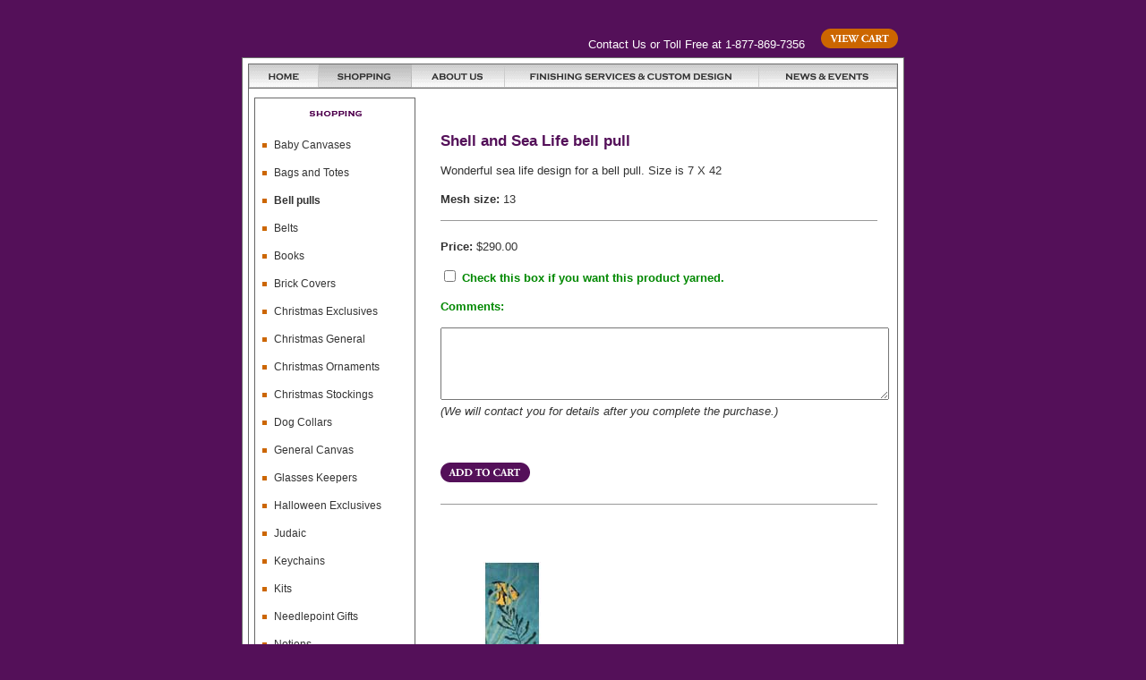

--- FILE ---
content_type: text/html; charset=UTF-8
request_url: http://signofthearrow.com/shopping/product.php?product=173&category=20
body_size: 2980
content:

<!DOCTYPE html PUBLIC "-//W3C//DTD XHTML 1.0 Strict//EN" "http://www.w3.org/TR/xhtml1/DTD/xhtml1-strict.dtd">
<html xmlns="http://www.w3.org/1999/xhtml">
<head>
<meta http-equiv="Content-Type" content="text/html; charset=utf-8" />
<title>Bell pulls by Sign of the Arrow</title>
<meta name="description" content="Sign of the Arrow is a philanthropic retail needlepoint and gift shop, founded by the St. Louis Alumnae Club of Pi Beta Phi Fraternity. All proceeds benefit charities. Since its beginning in 1966, Sign of the Arrow has donated over $3 million to charitable causes and has supported the educational programs of Pi Beta Phi." />
<meta name="keywords" content="needlepoint, canvas, yarn, belt, finishing, gifts, services" />
<meta name="robots" content="index,follow" />
<meta name="revisit-after" content="14 days" />
<meta name="googlebot" content="index,follow" />
<meta http-equiv="pragma" content="no-cache" />

<link rel="stylesheet" href="/_css/_styles.css" type="text/css" media="all" />

</head>

<body>

<div id="page-wrapper">

<!-- This is the area for the logo and the online store links. -->
<div id="top-box"><div id="logo-box"></div>
<div id="supra-box">
<form target="_self" action="https://www.paypal.com/cgi-bin/webscr" method="post" style="margin: 0; padding: 0;">
<a href="/about-us/contact-us.html" style="font-size: 105%;">Contact Us or Toll Free at 1-877-869-7356</a>&nbsp;&nbsp;&nbsp;&nbsp;&nbsp;
<input type="hidden" name="cmd" value="_cart">
<input type="hidden" name="business" value="soa@signofthearrow.com">
<input type="image" src="http://www.signofthearrow.com/_images/buttons/view-cart.gif" border="0" name="submit" alt="View your Sign of the Arrow Cart!" align="baseline">
<input type="hidden" name="display" value="1">
<input type="hidden" name="shopping_url" value="http://www.signofthearrow.com/shopping/">
</form>
</div>
</div>

<!-- This is the area for the main site navigation. -->
<div id="nav-box"><div id="nav-wrapper"><div id="nav-top"><ul>
<li><a href="/" id="nav-01">Home</a></li>
<li><a href="/shopping/" id="nav-02" class="active">Shopping</a></li>
<li><a href="/about-us/" id="nav-03">About Us</a></li>
<li><a href="/finishing-services/" id="nav-04">Finishing Services and Custom Design</a></li>
<li><a href="/news/" id="nav-05">News &amp; Events</a></li>
</ul></div></div></div>

<!-- This is the area for the sub-navigation and page content. -->
<div id="content-box"><div id="content-wrapper"><div id="stage-box"><div id="stage-wrapper">

<!-- This is the sub-navigation area. -->
<div id="stage-left">

<div id="sub-nav-title"><a href="index.php"><img src="/_images/shopping/subnav-title.gif" alt="Shop Online at Sign of the Arrow" width="178" height="44" /></a></div>

<div id="sub-nav-links">

<ul>
	    	
	  <li>      <a href="category.php?category=14">Baby Canvases</a>
      </li>
	      	
	  <li>      <a href="category.php?category=31">Bags and Totes</a>
      </li>
	      	
	  <li>      <a href="category.php?category=20" class="active">Bell pulls</a>
      </li>
	      	
	  <li>      <a href="category.php?category=12">Belts</a>
      </li>
	      	
	  <li>      <a href="category.php?category=32">Books</a>
      </li>
	      	
	  <li>      <a href="category.php?category=15">Brick Covers</a>
      </li>
	      	
	  <li>      <a href="category.php?category=39">Christmas Exclusives</a>
      </li>
	      	
	  <li>      <a href="category.php?category=19">Christmas General </a>
      </li>
	      	
	  <li>      <a href="category.php?category=1">Christmas Ornaments</a>
      </li>
	      	
	  <li>      <a href="category.php?category=2">Christmas Stockings</a>
      </li>
	      	
	  <li>      <a href="category.php?category=8">Dog Collars</a>
      </li>
	      	
	  <li>      <a href="category.php?category=3">General Canvas</a>
      </li>
	      	
	  <li>      <a href="category.php?category=30">Glasses Keepers</a>
      </li>
	      	
	  <li>      <a href="category.php?category=40">Halloween Exclusives</a>
      </li>
	      	
	  <li>      <a href="category.php?category=16">Judaic</a>
      </li>
	      	
	  <li>      <a href="category.php?category=35">Keychains</a>
      </li>
	      	
	  <li>      <a href="category.php?category=4">Kits</a>
      </li>
	      	
	  <li>      <a href="category.php?category=36">Needlepoint Gifts</a>
      </li>
	      	
	  <li>      <a href="category.php?category=33">Notions</a>
      </li>
	      	
	  <li>      <a href="category.php?category=37">Other Holidays</a>
      </li>
	      	
	  <li>      <a href="category.php?category=17">Purses</a>
      </li>
	      	
	  <li>      <a href="category.php?category=9">Rugs</a>
      </li>
	      	
	  <li>      <a href="category.php?category=24">Sorority</a>
      </li>
	      	
	  <li>      <a href="category.php?category=10">Stitch N Zip</a>
      </li>
	        
      <li><a href="static/canvas/">Canvas Designers and Suppliers</a></li>
	  <li><a href="static/yarn/">Sign of the Arrow Yarn Listing</a></li>

</ul>

</div>

<div id="sub-nav-watermark">&nbsp;</div>

</div>

<!-- This is the content area. -->
<div id="stage-right">


  
<!-- Product listing (12 products per page.) //-->
<div class="copy-bar" style="padding-top: 40px;">

<p><span class="purple" style="font-size: 130%;">Shell and Sea Life bell pull</span></p>

<p>Wonderful sea life design for a bell pull. Size is 7 X 42</p>

<p><strong>Mesh size:</strong> 13</p>

<form target="_self" action="https://www.paypal.com/cgi-bin/webscr" method="post" style="padding: 20px 0; border-top: 1px #999 solid; border-bottom: 1px #999 solid;">

<p><strong>Price:</strong> $290.00</p>

<input type="hidden" name="cmd" value="_cart" />
<input type="hidden" name="business" value="soa@signofthearrow.com" />
<input type="hidden" name="item_name" value="ds106 | SKU: BP0001 -- Shell and Sea Life bell pull" />
<input type="hidden" name="add" value="1" />

<p><input type="hidden" name="on0" value="CUSTOM YARNING" /><input type="checkbox" name="os0" value="YES" /> 
<strong style="color: #080;"> Check this box if you want this product yarned.</strong></p>
<p><strong style="color: #080;">Comments:</strong><br />
</p>
<p><strong style="color: #080;">
  <textarea name="Comments" cols="60" rows="5"></textarea>
  </strong><br />
  <em>(We will contact you for details after you complete the purchase.)</em></p>

<input type="hidden" name="amount" value="290.00" />
<input type="hidden" name="no_shipping" value="0" />
<input type="hidden" name="return" value="http://www.signofthearrow.com/shopping/thank-you.php" />
<input type="hidden" name="cancel_return" value="http://www.signofthearrow.com/shopping/" />
<input type="hidden" name="cn" value="Message for Sign of the Arrow:" />
<input type="hidden" name="currency_code" value="USD" />
<input type="hidden" name="lc" value="US" />
<input type="hidden" name="bn" value="PP-ShopCartBF" />
<input type="hidden" name="shopping_url" value="http://www.signofthearrow.com/shopping/">
<br /><br />
<input type="image" src="http://www.signofthearrow.com/_images/buttons/add-to-cart.gif" border="0" name="submit" alt="Place this Sign of the Arrow product in your shopping cart!" />

</form>

<p>
<img src="/_images/products/bell_pull_bp0001_sea_life_full.jpg" alt="Image of the product named " />
</p>

<p class="return-disclaimer">Please note: Because Sign of the Arrow is a not-for-profit business, we do not accept any returns.</p>

<p><strong class="purple">NOTE:</strong></p>

<p>While we strive to always provide the correct price for our merchandise, occasionally, we must charge an amount that is different than the price we publish. Market price fluctuations are causing our suppliers to raise prices without notice. You will be advised of the increased price as soon as we are aware of it, and you will be given the opportunity to approve, cancel or modify your order.</p>

<p><em>If you did not find what you were looking for <a href="/about-us/customer-service.html">please contact us</a> and we will be happy to order the item for you.</em></p>

</div>
<!-- End of product litings. //-->

<div class="copy-bar"><a href="#" onclick="history.go(-1);return false;">&laquo; Return to the previous page</a></div>
  

</div>

</div></div></div></div>

<!-- This is area for the copyright information and legal disclaimer links. -->
<div id="bottom-box">
<div id="bottom-left">&copy;2007-<script language="javascript" type="text/javascript">var dteNow = new Date(); var intYear = dteNow.getFullYear(); document.write(intYear);</script> Sign of the Arrow. All rights reserved.</div>
<div id="bottom-right"><a href="/legal/privacy.html">Privacy Policy</a>&nbsp;&nbsp;&nbsp;&nbsp;&nbsp;<a href="/legal/policies.html">Terms and Conditions</a></div>
&nbsp;&nbsp;&nbsp;&nbsp;&nbsp;</div>

</div>

<script src="http://www.google-analytics.com/urchin.js" type="text/javascript">
</script>
<script type="text/javascript">
_uacct = "UA-592867-5";
urchinTracker();
</script>

</body>
</html>


--- FILE ---
content_type: text/css
request_url: http://signofthearrow.com/_css/_styles.css
body_size: 1610
content:
/* -- */

html {
	margin: 0;
	padding: 22px 0;
	background: #541059;
	}
	
body {
	margin: 0;
	padding: 0;
	text-align: center;
	font-family: Arial, sans-serif;
	font-size: small;
	color: #333;
	line-height: 130%;
	}
	
body img {
	margin: 0;
	padding: 0;
	border: 0;
	}
	
/* -- */
	
#page-wrapper {
	width: 740px;
	margin: 0 auto;
	padding: 0;
	text-align: left;
	}
	
#top-box {
	width: 740px;
	height: 42px;
	margin: 0;
	padding: 0;
	float: left;
	}
	
#logo-box {
	width: 200px;
	height: 42px;
	margin: 0;
	padding: 0;
	float: left;
	}
	
/* */

#supra-box {
	width: 500px;
	margin: 0;
	padding: 10px 7px 0 0;
	font-size: 0.95em;
	color: #fff;
	text-align: right;
	float: right;
	}
	
#supra-box a {
	color: #fff;
	text-decoration: none;
	}
	
#supra-box a:hover {
	text-decoration: underline;
	}
	
/* -- */

#nav-box {
	width: 738px !important;
	width /**/: 740px;
	margin: 0;
	padding: 6px 0 0 0;
	text-align: center;
	background: #fff;
	border-top: 1px #6b6b6b solid;
	border-right: 1px #6b6b6b solid;
	border-left: 1px #6b6b6b solid;
	float: left;
	}
	
#nav-wrapper {
	width: 724px !important;
	width /**/: 726px;
	height: 26px;
	margin: 0 auto;
	padding: 0 0 11px 0;
	border-top: 1px #6b6b6b solid;
	border-right: 1px #6b6b6b solid;
	border-left: 1px #6b6b6b solid;
	text-align: left;
	}
	
#nav-top {
	width: 724px;
	margin: 0;
	padding: 0;
	border-bottom: 1px #6b6b6b solid;
	float: left;
	}
	
#nav-top ul {
	margin: 0;
	padding: 0;
	list-style-type: none;
	}
	
#nav-top ul li {
	margin: 0;
	padding: 0;
	display: inline;
	float: left;
	}
	
#nav-top ul li a {
	width: 78px;
	height: 26px;
	margin: 0;
	padding: 0;
	color: #333;
	text-indent: -25000px;
	text-decoration: none;
	background: #fff url("/_images/global/nav.gif") 0px 0px no-repeat;
	overflow: hidden;
	float: left;
	}
	
#nav-top ul li a#nav-01 {
	width: 78px;
	background: #fff url("/_images/global/nav.gif") 0px 0px no-repeat;
	}
#nav-top ul li a#nav-01:hover {
	background: #fff url("/_images/global/nav.gif") 0px -40px no-repeat;
	}
#nav-top ul li a#nav-01.active {
	background: #fff url("/_images/global/nav.gif") 0px -40px no-repeat;
	}

#nav-top ul li a#nav-02 {
	width: 104px;
	background: #fff url("/_images/global/nav.gif") 0px -80px no-repeat;
	}
#nav-top ul li a#nav-02:hover {
	background: #fff url("/_images/global/nav.gif") 0px -120px no-repeat;
	}
#nav-top ul li a#nav-02.active {
	background: #fff url("/_images/global/nav.gif") 0px -120px no-repeat;
	}

#nav-top ul li a#nav-03 {
	width: 104px;
	background: #fff url("/_images/global/nav.gif") 0px -160px no-repeat;
	}
#nav-top ul li a#nav-03:hover {
	background: #fff url("/_images/global/nav.gif") 0px -200px no-repeat;
	}
#nav-top ul li a#nav-03.active {
	background: #fff url("/_images/global/nav.gif") 0px -200px no-repeat;
	}
	
#nav-top ul li a#nav-04 {
	width: 284px;
	background: #fff url("/_images/global/nav.gif") 0px -240px no-repeat;
	}
#nav-top ul li a#nav-04:hover {
	background: #fff url("/_images/global/nav.gif") 0px -280px no-repeat;
	}
#nav-top ul li a#nav-04.active {
	background: #fff url("/_images/global/nav.gif") 0px -280px no-repeat;
	}
	
#nav-top ul li a#nav-05 {
	width: 154px;
	background: #fff url("/_images/global/nav.gif") 0px -320px no-repeat;
	}
#nav-top ul li a#nav-05:hover {
	background: #fff url("/_images/global/nav.gif") 0px -360px no-repeat;
	}
#nav-top ul li a#nav-05.active {
	background: #fff url("/_images/global/nav.gif") 0px -360px no-repeat;
	}
	
/* -- */

#content-box {
	width: 726px !important;
	width /**/: 740px;
	margin: 0;
	padding: 0 6px 6px 6px;
	text-align: center;
	background: #fff;
	border-right: 1px #6b6b6b solid;
	border-bottom: 1px #6b6b6b solid;
	border-left: 1px #6b6b6b solid;
	float: left;
	}
	
#content-wrapper {
	width: 705px !important;
	width /**/: 726px;
	margin: 0 auto;
	padding: 0 13px 6px 6px;
	text-align: center;
	border-right: 1px #6b6b6b solid;
	border-bottom: 1px #6b6b6b solid;
	border-left: 1px #6b6b6b solid;
	float: left;
	}
	
/* -- */

#home-stage-wrapper {
	width: 724px !important;
	width /**/: 726px;
	margin: 0 auto;
	padding: 0;
	text-align: center;
	border-right: 1px #6b6b6b solid;
	border-bottom: 1px #6b6b6b solid;
	border-left: 1px #6b6b6b solid;
	float: left;
	}

#home-stage-top {
	width: 724px !important;
	height: 357px;
	margin: 0 0 23px 0;
	padding: 0;
	text-align: left;
	float: left;
	}
	
#home-stage-bottom {
	width: 724px !important;
	margin: 0;
	padding: 0 0 23px 0;
	float: left;
	}
	
#home-copy-left {
	width: 288px;
	margin: 0 14px 0 0;
	font-family: Arial, sans-serif;
	text-align: right;
	float: left;
	}
	
#home-copy-left h1 {
	margin: 0;
	font-size: 1.2em;
	color: #540e59;
	line-height: 125%;
	}
	
#home-copy-right {
	width: 390px;
	font-size: 1.0em;
	text-align: left;
	float: left;
	}
	
#home-copy-right a {
	color: #c60;
	text-decoration: none;
	}
	
#home-copy-right a:hover {
	text-decoration: underline;
	}
	
#home-copy-right a:active {
	color: #f00;
	text-decoration: underline;
	}
	
/* --*/
	
#stage-box {
	width: 705px;
	margin: 0 auto;
	padding: 0;
	text-align: center;
	background: url("/_images/global/sub-bg.gif") left top repeat-y;
	float: left;
	}
	
#stage-wrapper {
	width: 705px;
	margin: 0 auto;
	padding: 0;
	text-align: center;
	background: url("/_images/global/sub-watermark.gif") 1px bottom no-repeat;
	float: left;
	}
	
#stage-left {
	width: 180px;
	margin: 0;
	padding: 0;
	text-align: center;
	border-top: 1px #6b6b6b solid;
	float: left;
	}
	
#stage-right {
	width: 510px;
	margin: 0;
	padding: 0;
	text-align: left;
	float: right;
	}

/* -- */

#sub-nav-title {
	width: 180px;
	height: 44px;
	margin: 0 auto;
	padding: 0;
	text-align: center;
	float: left;
	}
	
/* -- */

#sub-nav-links {
	width: 178px;
	margin: 0 auto;
	padding: 0;
	font-size: 0.95em;
	text-align: left;
	float: left;
	}
	
#sub-nav-links ul {
	margin: 0;
	padding: 0;
	list-style-type: none;
	float: left;
	}
	
#sub-nav-links ul li {
	float: left;
	display: block;
	}
	
#sub-nav-links ul li a {
	width: 151px !important;
	width /**/: 178px;
	margin: 0 0 15px 0;
	padding: 0 5px 0 22px;
	color: #333;
	text-decoration: none;
	background: url("/_images/global/orange-bullet.gif") 9px 6px no-repeat;
	float: left;
	}
	
#sub-nav-links ul li a:hover {
	text-decoration: underline;
	}
	
#sub-nav-links ul li a.active {
	font-weight: bold;
	}

/* */

#sub-nav-watermark {
	width: 180px;
	height: 180px;
	margin: 0;
	padding: 0;
	float: left;
	}

/* -- */

/* -- */

.image-bar {
	width: 510px;
	margin: 0 0 15px 0;
	vertical-align: top;
	float: left;
	}

/* -- */

.copy-bar {
	width: 488px !important;
	margin: 0 0 15px 0;
	padding: 0 9px 0 13px;
	font-size: 1.0em;
	line-height: 135%;
	float: left;
	}
	
.copy-bar-top { padding-top: 24px; border-top: 1px #e1e1e1 dotted; }
	
.copy-bar p {
	margin: 0 0 15px 0;
	}
	
.copy-bar table td {
	margin: 0;
	padding: 5px 0;
	border-bottom: 1px #ddd solid;
	}
	
.copy-bar table td.subheading {
	margin: 0;
	padding: 20px 0 5px 0;
	border-bottom: 1px #ddd solid;
	}
	
.copy-bar table.newsletter td { padding: 12px 0; border-bottom: 0; }
	
.copy-bar a {
	color: #c60;
	text-decoration: none;
	}
	
.copy-bar a:hover {
	text-decoration: underline;
	}
	
.copy-bar a.newsletter:hover { text-decoration: none; }
.copy-bar a.newsletter:hover span { text-decoration: underline; }
	
.copy-bar a:active {
	color: #f00;
	text-decoration: underline;
	}
	
	
.copy-bar ul {
	margin-bottom: 15px;
	/*margin-left: 10px;*/
	list-style-type: square;
	color: #c60;
	} 
	
.copy-bar ul li span {
	color: #333;
	}
	
	
.copy-bar dl {
	margin-bottom: 25px;
	/*margin-left: 10px;*/
	} 
	
.copy-bar dl dt {
	margin-bottom: 15px;
	}

p.totop {
	text-align: right;
	}
	
.faq {
	color: #c60;
	font-weight: bold;
	}
	
.purple {
	color: #541059;
	font-weight: bold;
	}
	
p img.align-left {
	margin: 0;
	float: left;
	}
	
p img.align-right {
	margin: 0;
	float: right;
	}
	
p.return-disclaimer {
	padding: 15px;
	color: #080;
	font-size: 0.8em;
	/*background: #dafada;
	border: 1px #080 solid;*/
	}
	
.return-disclaimer strong {
	color: #c00;
	}
	
/* -- */

#bottom-box {
	width: 712px !important;
	width /**/: 740px;
	margin: 0;
	padding: 8px 21px 8px 7px;
	font-size: 0.95em;
	color: #fff;
	text-align: left;
	float: left;
	}
	
#bottom-box a {
	color: #fff;
	text-decoration: none;
	}
	
#bottom-box a:hover {
	text-decoration: underline;
	}
	
#bottom-left {
	margin: 0;
	padding: 0;
	float: left;
	}
	
#bottom-right {
	margin: 0;
	padding: 0;
	float: right;
	}

/* -- THE STORE + CATALOG STYLES */

.copy-bar .product-frame {
	width: 222px;
	min-height: 142px;
	margin: 0 20px 20px 0;
	padding: 0;
	text-align: center;
	float: left;
	background: #eee;
	}
	